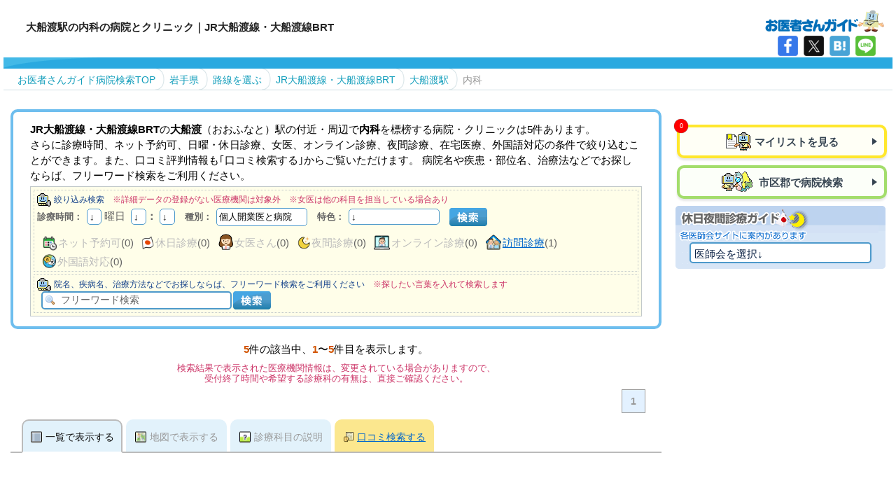

--- FILE ---
content_type: text/html; charset=utf-8
request_url: https://www.10man-doc.co.jp/station/144283/0
body_size: 44650
content:
<?xml version="1.0" encoding="utf-8"?>
<!DOCTYPE html PUBLIC "-//W3C//DTD XHTML 1.0 Transitional//EN" "http://www.w3.org/TR/xhtml1/DTD/xhtml1-transitional.dtd">
<html xmlns="http://www.w3.org/1999/xhtml" xml:lang="ja" lang="ja">
<head>
<script async src="https://www.googletagmanager.com/gtag/js?id=G-4CMDL9H55L"></script>
<script>
window.dataLayer=window.dataLayer || [];
function gtag(){dataLayer.push(arguments);}
gtag('js',new Date());
gtag('config','G-4CMDL9H55L');
</script>
<meta http-equiv="Content-Type" content="text/html; charset=utf-8" />
<meta http-equiv="content-language" content="ja" />
<meta http-equiv="Content-Script-Type" content="text/javascript" />
<meta http-equiv="Content-Style-Type" content="text/css" />
<meta http-equiv="imagetoolbar" content="no" />
<title>大船渡駅の内科の病院とクリニック[JR大船渡線・大船渡線BRT]【お医者さんガイド】5件の該当があります</title>
<meta name="viewport" content="width=device-width" />
<meta name="robots" content="index,follow" />
<script type="application/ld+json">
{
"@context": "http://schema.org",
"@type": "WebPage",
"name": "[お医者さんガイド] 大船渡駅周辺の内科の病院とクリニック｜JR大船渡線・大船渡線BRT",
"description": "JR大船渡線・大船渡線BRTの大船渡駅の付近・周辺で内科を標榜する病院・クリニックを、診療時間、ネット予約可、日曜・休日診療、女医、オンライン診療、夜間診療、在宅医療、外国語対応などの条件で検索でき、口コミ評判や薬局情報もご覧いただけます。病院名、疾病名、治療方法などのキーワード検索や地図検索も可能です。お医者さんガイドでは病院情報がかんたんに検索できます。",
"image": "https://www.10man-doc.co.jp/img/ogp.image.png"
}
</script>
<!--<meta name="robots" content="noydir,noodp" />-->
<meta name="description" content="JR大船渡線・大船渡線BRTの大船渡駅の付近・周辺で内科を標榜する病院・クリニックを、診療時間、ネット予約可、日曜・休日診療、女医、オンライン診療、夜間診療、在宅医療、外国語対応などの条件で検索でき、口コミ評判や薬局情報もご覧いただけます。病院名、疾病名、治療方法などのキーワード検索や地図検索も可能です。お医者さんガイドでは病院情報がかんたんに検索できます。" />
<meta property="og:locale" content="ja_JP" />
<meta property="og:title" content="[お医者さんガイド] 大船渡駅周辺の内科病院とクリニック｜JR大船渡線・大船渡線BRT" />
<meta property="og:site_name" content="お医者さんガイド" />
<meta property="og:description" content="JR大船渡線・大船渡線BRTの大船渡駅の付近・周辺で内科を標榜する病院・クリニックの一覧。さらに診療時間、ネット予約可、日曜・休日診療、女医、オンライン診療、夜間診療、在宅医療、外国語対応の条件で検索でき、口コミ評判や薬局情報もご覧になれます。" />
<meta property="og:type" content="website" />
<meta property="og:image" content="https://www.10man-doc.co.jp/img/ogp.image.png" />
<meta property="og:url" content="https://www.10man-doc.co.jp/station/144283/0" />
<link rel="alternate" media="only screen and (max-width:640px)" href="https://sp.10man-doc.co.jp/station/144283/0" />
<link rel="stylesheet" type="text/css" href="/static/css/default.css?20221107" media="screen,projection,tv,print" />
<link rel="stylesheet" type="text/css" href="/static/css/common2024.css?2031219" media="screen,projection,tv,print" />
<link rel="stylesheet" type="text/css" href="/static/css/static2022.css?20221107" media="screen,projection,tv,print" />
<link rel="stylesheet" type="text/css" href="/railroad/css/railroad2020.css?20200229" media="screen,projection,tv,print" />
<link rel="stylesheet" href="/static/css/overture/listingsIM2024.css?20240113" type="text/css" />
<link rel="stylesheet" href="/static/css/sns2024.css?20231219" type="text/css" />
<link rel="stylesheet" href="/station/photo/css.css" type="text/css" />
<script src="/station/photo/js.js" type="text/javascript"></script>
<script src="/railroad/js/classic.functions.general2020_railroad.js?20200229" type="text/javascript"></script>
<script src="/static/js/classic.cookie.notification.js?20180216" type="text/javascript"></script>
<script src="/static/js/lazysizes.min.js" type="text/javascript"></script>
<script src="/railroad/js/majs/iwate.js" type="text/javascript"></script>
<script src="/static/js/jquery-3.7.1.min.js" type="text/javascript"></script>
<script src="/railroad/js/jquery.railroad.js" type="text/javascript"></script>
<script src="/static/js/jquery.scrollTo.min.js" type="text/javascript"></script>
<script src="/static/js/jquery.togglerollover.js" type="text/javascript"></script>
<script src="/static/js/jquery.static_result2025.js" type="text/javascript"></script>
<script type="text/javascript">
$(function(){
	$('#scroll_to_stations_on_this_line a').click(function(){
		$.scrollTo("#stations_on_this_line", {duration: 1000, axis:"y" });
		return false;
	});
	webReservationLayer();
});
</script>
<script type="text/javascript">
var this_pref="岩手県";
var this_rmn="iwate";
var this_city="大船渡市";
var this_ccd="003";
var this_dmn="0";
var this_fw="";
</script>
<!-- Start GPT Tag -->
<script async src='https://securepubads.g.doubleclick.net/tag/js/gpt.js'></script>
<script>
window.googletag = window.googletag || {cmd: []};
googletag.cmd.push(function() {
googletag.defineSlot('/54953373/pc_728x90_head', [[728,90]], 'div-gpt-ad-9873446-1').addService(googletag.pubads());
googletag.defineSlot('/54953373/pc_728x90_mid', [[728,90]], 'div-gpt-ad-9873446-2').addService(googletag.pubads());
googletag.defineSlot('/54953373/pc_728x90_footer', [[728,90]], 'div-gpt-ad-9873446-3').addService(googletag.pubads());
googletag.defineSlot('/54953373/pc_336x280_fl', [[336,280]], 'div-gpt-ad-9873446-4').addService(googletag.pubads());
googletag.defineSlot('/54953373/pc_336x280_fr', [[336,280]], 'div-gpt-ad-9873446-5').addService(googletag.pubads());
googletag.defineSlot('/54953373/pc_300x600_1', [[300,600]], 'div-gpt-ad-9873446-6').addService(googletag.pubads());
googletag.pubads().enableSingleRequest();
googletag.enableServices();
});
</script>
<!-- End GPT Tag -->
<script async="async" src="https://www.google.com/adsense/search/ads.js"></script>
<script type="text/javascript" charset="utf-8">
(function(g,o){g[o]=g[o]||function(){(g[o]['q']=g[o]['q']||[]).push(arguments)},g[o]['t']=1*new Date})(window,'_googCsa');
</script>
<script type="text/javascript">
var pageOptions = { 
'pubId': 'pub-6905069400104727',
'query':'大船渡駅 内科 大船渡市',
'styleId': '7211927607',
'adsafe': 'high'
};
var adblock1 = { 'container':'afscontainer1','number':1};
var adblock2 = { 'container':'afscontainer2','number':1};
var adblock3 = { 'container':'afscontainer3','number':1};
_googCsa('ads', pageOptions, adblock1, adblock2, adblock3);
</script>
<script type="text/javascript">
window.onload = function(){
	$_GET=getQueryParams(); if((tab=$_GET['tab']) == undefined ) tab=1; activatePane(tab);	showMylistNotification();
	var fb_btn, x_btn, hb_btn, ln_btn;
	fb_btn = "<li><a href=\"javascript:void window.open('//www.facebook.com/share.php?u='+encodeURIComponent(location.href),'_blank','width=640,height=480,scrollbars=1,resizable=1,noopener=1');\" id=\"fb\">facebook</a></li>";
	x_btn = "<li><a href=\"javascript:void window.open('//twitter.com/share?url='+encodeURIComponent(location.href),'_blank','width=640,height=480,scrollbars=1,resizable=1,noopener=1');\" id=\"x\">X</a></li>";
	hb_btn = "<li><a href=\"javascript:void window.open('//b.hatena.ne.jp/entry/'+encodeURIComponent(location.href),'_blank','width=640,height=480,scrollbars=1,resizable=1,noopener=1');\" id=\"hb\">はてなブックマーク</a></li>";
	ln_btn = "<li><a href=\"javascript:void window.open('https://social-plugins.line.me/lineit/share?url='+encodeURIComponent(location.href),'_blank','width=640,height=480,scrollbars=1,resizable=1,noopener=1');\" id=\"ln\">LINE</a></li>";
	setTimeout(function(){
		$('#sns_buttons ul').append(fb_btn + x_btn + hb_btn + ln_btn);
	},1000);
}
</script>
</head>
<body>
<a name="pagetop" id="pagetop"></a>
<div id="container">
<div class="ie6-wrapper">
	<div id="contents">
		<div id="header"><h1>大船渡駅の内科の病院とクリニック｜JR大船渡線・大船渡線BRT</h1></div>
		<div id="logo"><a href="https://www.10man-doc.co.jp/">病院検索・歯医者検索のお医者さんガイド</a></div>
		<div id="sns_buttons"><ul></ul></div>
		<div id="headerline"></div>
		<div id="topicPath"><ul><li><a href="https://www.10man-doc.co.jp/"><span>お医者さんガイド病院検索TOP</span></a></li><li class="and"><a href="/static/iwate/index.html"><span>岩手県</span></a></li><li class="and"><a href="/railroad/iwate"><span>路線を選ぶ</span></a></li><li class="and dropmenu"><a href="/railroad/1125513"><span>JR大船渡線・大船渡線BRT</span></a></li><li class="and"><a href="/station/144283"><span>大船渡駅</span></a></li><li class="and"><span>内科</span></li></ul>
<script type="application/ld+json">
//<![CDATA[
{"@context":"https://schema.org","@type":"BreadcrumbList","itemListElement":[{"@type":"ListItem","position":1,"item":{"name":"お医者さんガイド","@id":"https://www.10man-doc.co.jp/"}},{"@type":"ListItem","position":2,"item":{"name":"岩手県","@id":"https://www.10man-doc.co.jp/static/iwate/index.html"}},{"@type":"ListItem","position":3,"item":{"name":"路線を選ぶ","@id":"https://www.10man-doc.co.jp/railroad/iwate"}},{"@type":"ListItem","position":4,"item":{"name":"JR大船渡線・大船渡線BRT","@id":"https://www.10man-doc.co.jp/railroad/1125513"}},{"@type":"ListItem","position":5,"item":{"name":"大船渡駅","@id":"https://www.10man-doc.co.jp/station/144283"}},{"@type":"ListItem","position":6,"item":{"name":"内科","@id":"https://www.10man-doc.co.jp/station/144283/0"}}]}
//]]>
</script>

			<div id="btm">
			</div>
		</div>
		<div id="colleft">
			<div id="col1wrap">
				<div id="col1">
					<div id="summary_box">
						<div id="usher" style="margin-right:0;">
<strong>JR大船渡線・大船渡線BRT</strong>の<strong>大船渡</strong>（おおふなと）駅の付近・周辺で<strong>内科</strong>を標榜する病院・クリニックは5件あります。<br />さらに診療時間、ネット予約可、日曜・休日診療、女医、オンライン診療、夜間診療、在宅医療、外国語対応の条件で絞り込むことができます。また、口コミ評判情報も｢口コミ検索する｣からご覧いただけます。
病院名や疾患・部位名、治療法などでお探しならば、フリーワード検索をご利用ください。
						</div>
						<div id="option_box">
<form id="searchtwice" action="#">
<input type="hidden" name="sname" value="144283" />
<input type="hidden" name="dmn[]" value="0" />
<input type="hidden" name="ad" value="0" />
<input type="hidden" name="nxt" value="1" />
<ul class="doc_hori clearfix"><li>絞り込み検索　<span class="warning">※詳細データの登録がない医療機関は対象外　※女医は他の科目を担当している場合あり</span></li></ul>
<dl class="clearfix">
<dt>診療時間：</dt>
<dd>
<ul><li>
	<select name="dd" id="dd" class="select03">
	<option value="">↓</option>
	<option value="64" >月</option>
	<option value="32" >火</option>
	<option value="16" >水</option>
	<option value="8" >木</option>
	<option value="4" >金</option>
	<option value="2" >土</option>
	<option value="1" >日</option>
	</select>&nbsp;曜日&nbsp;

	<select name="hh" id="hh" class="select03">
	<option value="">↓</option>
	<option value="8" >08</option>
	<option value="9" >09</option>
	<option value="10" >10</option>
	<option value="11" >11</option>
	<option value="12" >12</option>
	<option value="13" >13</option>
	<option value="14" >14</option>
	<option value="15" >15</option>
	<option value="16" >16</option>
	<option value="17" >17</option>
	<option value="18" >18</option>
	<option value="19" >19</option>
	<option value="20" >20</option>
	<option value="21" >21</option>
	</select><b>：</b>
	<select name="mm" id="mm" class="select03">
	<option value="">↓</option>
	<option value="0" >00</option>
	<option value="15" >15</option>
	<option value="30" >30</option>
	<option value="45" >45</option>
	</select>
</li></ul>
</dd>
<dt>種別：</dt>
<dd>
<ul><li>
<select name="cr" class="select01"><option value="0" selected>個人開業医と病院</option>
<option value="1" >個人開業医のみ</option>
<option value="2" >病院のみ</option>
</select>
</li></ul>
</dd>
<dt>特色：</dt>
<dd>
<ul><li>
	<select name="st" id="st" class="select02">
	<option value="">↓</option>
	<option value="32" >ネット予約可</option>
	<option value="128" >休日診療</option>
	<option value="8" >女医在勤</option>
	<option value="64" >夜間診療</option>
	<option value="256"  >オンライン診療</option>
	<option value="4" >在宅可</option>
	<option value="1" >外国語可</option>
	</select>
</li></ul>
</dd>
<dt class="empty">&nbsp;</dt>
<dd class="nvm"><a href="javascript:void(0);" onclick="searchTwice(); return false;"><img src="/static/img/search_btn5.gif" class="over" alt="検索する" /></a></dd>
</dl>

<div class="narrowdown_method">
<ul>


<li class="netrsv2"><a class="invalidlink">ネット予約可</a>(0)</li>
<li class="holiday2"><a class="invalidlink">休日診療</a>(0)</li>
<li class="femaledoc2"><a class="invalidlink">女医さん</a>(0)</li>
<li class="night2"><a class="invalidlink">夜間診療</a>(0)</li>
<li class="online2"><a class="invalidlink">オンライン診療</a>(0)</li>
<li class="homevisit2"><a href="https://www.10man-doc.co.jp/station/144283/0/1_0_0_0_4" title="訪問診療・在宅医療をやっている">訪問診療</a>(1)</li>
<li class="language2"><a class="invalidlink">外国語対応</a>(0)</li>
</ul>
</div>

</form>

<form name="freewords_search2" id="freewords_search2" method="get" action="//www.10man-doc.co.jp/searchFreewords.php" onsubmit="submitFW(this)">
<ul class="doc_hori clearfix"><li>院名、疾病名、治療方法などでお探しならば、フリーワード検索をご利用ください　<span class="warning">※探したい言葉を入れて検索します</span></li></ul>
<div id="fwset"><input type="text" size="30" maxlength="32" name="kw" id="kw" value="フリーワード検索" onfocus="focusFW(this)" onblur="defocusFW(this)" /><input type="image" id="searchBtn2" src="/static/img/search_btn5.gif" class="over" alt="検索する" /></div>
</form>
						</div>
					</div>


<a name="result" id="result"></a>
					<div id="result_header">
						<div id="status">
						<span class="num">5</span>件の該当中、<span class="num">1</span>〜<span class="num">5</span>件目を表示します。<div class="warning2">検索結果で表示された医療機関情報は、変更されている場合がありますので、<br />受付終了時間や希望する診療科の有無は、直接ご確認ください。</div>
						</div>
					</div>

					<div id="pager1" class="result_pager">
<em>1</em>&nbsp;					</div>

					<div id="result_platform">

<div class="switch_panes">
<input id="list_wise" type="radio" name="tabs" checked>
<label for="list_wise" class="tabitem" onclick="activatePane(1);" title="大船渡駅の内科を一覧表示">一覧で表示する</label>
<input id="map_wise" type="radio" name="tabs">
<label for="map_wise" class="tabitem" onclick="activatePane(2);" title="大船渡駅の内科を地図表示">地図で表示する</label>
<input id="explain_wise" type="radio" name="tabs">
<label for="explain_wise" class="tabitem" onclick="activatePane(3);" title="「内科」とは">診療科目の説明</label>
<input id="wom_wise" type="radio" name="tabs">
<label for="wom_wise" class="tabitem womlink"><a href="https://www.10man-doc.co.jp/wom/iwate/003/0" onclick="saveWomSearch();" title="大船渡市の内科の口コミ・評判"><span>口コミ検索する</span></a></label>
</div>

						<div id="rbody">

<div class="custom_search_ads" style="min-height:160px;" id="afscontainer1"></div>

<!--<div id="wom_pane"></div><div id="back_pane"></div>-->

<div id="explain_pane">
	<div id="reference">
		<div id="ttl"><h2>内科</h2></div>
<strong>内科</strong>は、循環器・消化器・呼吸器・泌尿器・血液・内分泌・神経など広範な内臓各器官の疾病を、外科的手術によらず治療する医学の一分科です。実際には、発熱・悪寒など体調がすぐれない場合に受診し、特に、息がしにくい・咳が出るなどは呼吸器科、動悸がするときは循環器科、胃腸の調子がすぐれないときは消化器科などと考えられますが、素人の患者さんにはわかりませんので、総合病院などでは担当者に症状を伝え、どの科が適当かを判断してもらいます。	</div>
</div>

<div id="list_pane">

	<div id="about_buttons"><ul><li style="background-position:0 -96px;"><span class="orng">表にあるボタンの説明</span></li><li>詳しい情報•地図を見る</li><li style="background-position:0 -24px;">口コミを書く</li><li style="background-position:0 -48px;">マイリストに追加</li></ul></div><div class="clrflt"></div>

<table class="result_table">
<thead>
<tr><th class="cel1">院名・電話番号</th><th class="cel2">診療科目</th><th class="cel3">住所・詳細</th></tr>
</thead>
<tbody>
<tr><td class="cel1">
<div class="name"><div class="corp">医療法人きくた</div><a href="https://www.10man-doc.co.jp/details/iwate/00105907" target="_blank">菊田外科泌尿器科</a></div>
<div class="serial">00105907</div>
<div class="telephone">0192-26-4075</div>
<div class="mindoc"></div>
</td>
<td class="cel2">
<div class="domain"><strong>内科</strong>・外科・皮膚科・泌尿器科</div>
</td>
<td class="cel3">
<div class="buttons"><a href="https://www.10man-doc.co.jp/details/iwate/00105907" target="_blank"><img src="/railroad/img/map_info_btnL.png" class="over" title="菊田外科泌尿器科 の詳しい情報・地図ページ" alt="詳細と地図" /></a>&nbsp;&nbsp;<a href="//www.10man-doc.co.jp/postWOM.php?tbl=iwate&srl=00105907" target="_blank"><img src="/railroad/img/wom_write_btnL.png" class="over" title="菊田外科泌尿器科 の口コミ投稿をする" alt="口コミ投稿" /></a>&nbsp;&nbsp;<a href="javascript:void(0)" onclick="saveMylist('iwate','00105907'); location.href='//www.10man-doc.co.jp/mylist.php'; return false;"><img src="/railroad/img/mylist_btnL.png" class="over" title="菊田外科泌尿器科 をマイリストに追加する" alt="マイリストに追加" /></a></div>
<div class="zip">〒022-0002</div><div class="address">岩手県大船渡市大船渡町明神前11-1</div><div class="geo">39.0618035,141.715055</div>
	<table class="details">
	<tr><th>アクセス</th><td class="t"><div class="access">ドラゴンレール大船渡線 大船渡駅 徒歩 9分</div></td></tr>
	<tr><th>駐 車 場</th><td><div class="parking">20台</div></td></tr>
	<tr><th>診療時間</th><td><div class="openingHours">月火水金土08：30-12：00　月火水木金14：00-17：30　日・祝休診 <div class="d50">終了時間などは直接の確認をおすすめします</div></div></td></tr>
	<tr><th>特　色</th><td><div class="keywords"><p class="mynumbercard_available">マイナンバーカード保険証利用可</p></div></td></tr>
	</table>
	<div class="keywords"></div>
	<div class="beds"></div>
	<div class="url2"></div>
<script type="application/ld+json">
{"@context":"http://schema.org","@type":"MedicalOrganization","name":"菊田外科泌尿器科","address":{"@type":"PostalAddress","streetAddress":"大船渡町明神前11-1","addressLocality":"大船渡市","addressRegion":"岩手県","postalCode":"022-0002","addressCountry":"JP"},"telephone":"0192-26-4075","medicalSpecialty":"PrimaryCare","url":"https://www.10man-doc.co.jp/details/iwate/00105907"}
</script>
</td>
</tr>
<tr class="ffe"><td class="cel1">
<div class="name"><div class="corp"></div><a href="https://www.10man-doc.co.jp/details/iwate/00105902" target="_blank">岩渕内科医院</a></div>
<div class="serial">00105902</div>
<div class="telephone">0192-26-5355</div>
<div class="mindoc"></div>
</td>
<td class="cel2">
<div class="domain"><strong>内科</strong>・泌尿器科</div>
</td>
<td class="cel3">
<div class="buttons"><a href="https://www.10man-doc.co.jp/details/iwate/00105902" target="_blank"><img src="/railroad/img/map_info_btnL.png" class="over" title="岩渕内科医院 の詳しい情報・地図ページ" alt="詳細と地図" /></a>&nbsp;&nbsp;<a href="//www.10man-doc.co.jp/postWOM.php?tbl=iwate&srl=00105902" target="_blank"><img src="/railroad/img/wom_write_btnL.png" class="over" title="岩渕内科医院 の口コミ投稿をする" alt="口コミ投稿" /></a>&nbsp;&nbsp;<a href="javascript:void(0)" onclick="saveMylist('iwate','00105902'); location.href='//www.10man-doc.co.jp/mylist.php'; return false;"><img src="/railroad/img/mylist_btnL.png" class="over" title="岩渕内科医院 をマイリストに追加する" alt="マイリストに追加" /></a></div>
<div class="zip">〒022-0002</div><div class="address">岩手県大船渡市大船渡町新田49-4</div><div class="geo">39.0685164230158,141.717762826944</div>
	<table class="details">
	<tr><th>アクセス</th><td class="t"><div class="access">ドラゴンレール大船渡線 大船渡駅 徒歩 9分</div></td></tr>
	<tr><th>駐 車 場</th><td><div class="parking">10台</div></td></tr>
	<tr><th>診療時間</th><td><div class="openingHours">月火水木金土09：00-12：00　月火水金14：00-18：00　日・祝休診 <div class="d50">終了時間などは直接の確認をおすすめします</div></div></td></tr>
	<tr><th>特　色</th><td><div class="keywords"><p class="mynumbercard_available">マイナンバーカード保険証利用可</p></div></td></tr>
	</table>
	<div class="keywords"></div>
	<div class="beds"></div>
	<div class="url2"></div>
<script type="application/ld+json">
{"@context":"http://schema.org","@type":"MedicalOrganization","name":"岩渕内科医院","address":{"@type":"PostalAddress","streetAddress":"大船渡町新田49-4","addressLocality":"大船渡市","addressRegion":"岩手県","postalCode":"022-0002","addressCountry":"JP"},"telephone":"0192-26-5355","medicalSpecialty":"PrimaryCare","url":"https://www.10man-doc.co.jp/details/iwate/00105902"}
</script>
</td>
</tr>
<tr><td class="cel1">
<div class="name"><div class="corp"></div><a href="https://www.10man-doc.co.jp/details/iwate/00105905" target="_blank">石倉クリニック</a></div>
<div class="serial">00105905</div>
<div class="telephone">0192-21-2525</div>
<div class="mindoc"></div>
</td>
<td class="cel2">
<div class="domain"><strong>内科</strong>・皮膚科・泌尿器科</div>
</td>
<td class="cel3">
<div class="buttons"><a href="https://www.10man-doc.co.jp/details/iwate/00105905" target="_blank"><img src="/railroad/img/map_info_btnL.png" class="over" title="石倉クリニック の詳しい情報・地図ページ" alt="詳細と地図" /></a>&nbsp;&nbsp;<a href="//www.10man-doc.co.jp/postWOM.php?tbl=iwate&srl=00105905" target="_blank"><img src="/railroad/img/wom_write_btnL.png" class="over" title="石倉クリニック の口コミ投稿をする" alt="口コミ投稿" /></a>&nbsp;&nbsp;<a href="javascript:void(0)" onclick="saveMylist('iwate','00105905'); location.href='//www.10man-doc.co.jp/mylist.php'; return false;"><img src="/railroad/img/mylist_btnL.png" class="over" title="石倉クリニック をマイリストに追加する" alt="マイリストに追加" /></a></div>
<div class="zip">〒022-0002</div><div class="address">岩手県大船渡市大船渡町地ノ森43-9</div><div class="geo">39.071718,141.715641</div>
	<table class="details">
	<tr><th>アクセス</th><td class="t"><div class="access">ドラゴンレール大船渡線 大船渡駅 徒歩 15分</div></td></tr>
	<tr><th>駐 車 場</th><td><div class="parking">15台</div></td></tr>
	<tr><th>診療時間</th><td><div class="openingHours">月火水木金土08：30-12：30　月火水金15：00-19：00　日・祝休診 <div class="d50">終了時間などは直接の確認をおすすめします</div></div></td></tr>
	<tr><th>特　色</th><td><div class="keywords">生活習慣病検診 前立腺検診 尿潜血検診 健康診断 日本泌尿器科学会専門医<p class="mynumbercard_available">マイナンバーカード保険証利用可</p></div></td></tr>
	</table>
	<div class="beds"></div>
	<div class="url2"></div>
<script type="application/ld+json">
{"@context":"http://schema.org","@type":"MedicalOrganization","name":"石倉クリニック","address":{"@type":"PostalAddress","streetAddress":"大船渡町地ノ森43-9","addressLocality":"大船渡市","addressRegion":"岩手県","postalCode":"022-0002","addressCountry":"JP"},"telephone":"0192-21-2525","medicalSpecialty":"PrimaryCare","url":"https://www.10man-doc.co.jp/details/iwate/00105905"}
</script>
</td>
</tr>
</tbody>
</table>
<div class="custom_search_ads" style="margin:4px 0;" id="afscontainer2"></div>
<table class="result_table">
<tbody>
<tr class="ffe"><td class="cel1">
<div class="name"><div class="corp">医療法人勝久会</div><a href="https://www.10man-doc.co.jp/details/iwate/00105901" target="_blank">地ノ森クリニック</a></div>
<div class="serial">00105901</div>
<div class="telephone">0192-27-1721</div>
<div class="mindoc"></div>
</td>
<td class="cel2">
<div class="domain"><strong>内科</strong>・外科・泌尿器科</div>
</td>
<td class="cel3">
<div class="buttons"><a href="https://www.10man-doc.co.jp/details/iwate/00105901" target="_blank"><img src="/railroad/img/map_info_btnL.png" class="over" title="地ノ森クリニック の詳しい情報・地図ページ" alt="詳細と地図" /></a>&nbsp;&nbsp;<a href="//www.10man-doc.co.jp/postWOM.php?tbl=iwate&srl=00105901" target="_blank"><img src="/railroad/img/wom_write_btnL.png" class="over" title="地ノ森クリニック の口コミ投稿をする" alt="口コミ投稿" /></a>&nbsp;&nbsp;<a href="javascript:void(0)" onclick="saveMylist('iwate','00105901'); location.href='//www.10man-doc.co.jp/mylist.php'; return false;"><img src="/railroad/img/mylist_btnL.png" class="over" title="地ノ森クリニック をマイリストに追加する" alt="マイリストに追加" /></a></div>
<div class="zip">〒022-0002</div><div class="address">岩手県大船渡市大船渡町山馬越188</div><div class="geo">39.071585,141.710731</div>
	<table class="details">
	<tr><th>アクセス</th><td class="t"><div class="access">三陸鉄道リアス線 盛駅 車 6分</div></td></tr>
	<tr><th>診療時間</th><td><div class="openingHours">月火水木金09：00-12：00　月火水金14：00-17：00　土・日・祝休診　予約制 <div class="d50">終了時間などは直接の確認をおすすめします</div></div></td></tr>
	<tr><th>特　色</th><td><div class="keywords"><p class="mynumbercard_available">マイナンバーカード保険証利用可</p></div></td></tr>
	</table>
	<div class="parking"></div>
	<div class="keywords"></div>
	<div class="beds"></div>
	<div class="url2"></div>
<script type="application/ld+json">
{"@context":"http://schema.org","@type":"MedicalOrganization","name":"地ノ森クリニック","address":{"@type":"PostalAddress","streetAddress":"大船渡町山馬越188","addressLocality":"大船渡市","addressRegion":"岩手県","postalCode":"022-0002","addressCountry":"JP"},"telephone":"0192-27-1721","medicalSpecialty":"PrimaryCare","url":"https://www.10man-doc.co.jp/details/iwate/00105901"}
</script>
</td>
</tr>
<tr><td class="cel1">
<div class="name"><div class="corp">医療法人けやき会</div><a href="https://www.10man-doc.co.jp/details/iwate/00105900" target="_blank">菊池医院</a></div>
<div class="serial">00105900</div>
<div class="telephone">0192-21-1620</div>
<div class="mindoc"></div>
</td>
<td class="cel2">
<div class="domain"><strong>内科</strong>・リハビリ科</div>
</td>
<td class="cel3">
<div class="buttons"><a href="https://www.10man-doc.co.jp/details/iwate/00105900" target="_blank"><img src="/railroad/img/map_info_btnL.png" class="over" title="菊池医院 の詳しい情報・地図ページ" alt="詳細と地図" /></a>&nbsp;&nbsp;<a href="//www.10man-doc.co.jp/postWOM.php?tbl=iwate&srl=00105900" target="_blank"><img src="/railroad/img/wom_write_btnL.png" class="over" title="菊池医院 の口コミ投稿をする" alt="口コミ投稿" /></a>&nbsp;&nbsp;<a href="javascript:void(0)" onclick="saveMylist('iwate','00105900'); location.href='//www.10man-doc.co.jp/mylist.php'; return false;"><img src="/railroad/img/mylist_btnL.png" class="over" title="菊池医院 をマイリストに追加する" alt="マイリストに追加" /></a></div>
<div class="zip">〒022-0002</div><div class="address">岩手県大船渡市大船渡町山馬越183-5</div><div class="geo">39.0727021,141.7096552</div>
	<table class="details">
	<tr><th>アクセス</th><td class="t"><div class="access">ドラゴンレール大船渡線 盛駅 車 5分</div></td></tr>
	<tr><th>駐 車 場</th><td><div class="parking">20台</div></td></tr>
	<tr><th>診療時間</th><td><div class="openingHours">月火水木金08：00-12：00 13：30-17：30　土09：00-12：00　日・祝休診 <div class="d50">終了時間などは直接の確認をおすすめします</div></div></td></tr>
	<tr><th>特　色</th><td><div class="keywords"><p class="mynumbercard_available">マイナンバーカード保険証利用可</p></div></td></tr>
	</table>
	<div class="keywords"></div>
	<div class="beds"></div>
	<div class="url2"></div>
<script type="application/ld+json">
{"@context":"http://schema.org","@type":"MedicalOrganization","name":"菊池医院","address":{"@type":"PostalAddress","streetAddress":"大船渡町山馬越183-5","addressLocality":"大船渡市","addressRegion":"岩手県","postalCode":"022-0002","addressCountry":"JP"},"telephone":"0192-21-1620","medicalSpecialty":"PrimaryCare","url":"https://www.10man-doc.co.jp/details/iwate/00105900"}
</script>
</td>
</tr>
</tbody>
</table>

</div>


<div id="map_pane"><iframe id="mapSearch" src="" scrolling='no' frameborder='0' marginheight='0' marginwidth='0'></iframe></div>
<script type="text/javascript">
function dispMapSearch() {
	var url = '//www.10man-doc.co.jp/dispMapStationSearch.php?prf=iwate&ccdstr=003&lat=39.063536&lng=141.720812&dmnstr=0&cr=0&ad=0&st=0&dhm=0&nxt=1&disp_epark=1';
	$('#mapSearch').attr({'src':url});
}
</script>


						</div>
					<div id="btm"></div></div>


					<div id="pager2" class="result_pager">
<em>1</em>&nbsp;					</div>


<div class="vbr16"></div>

<div class="clearfix" style="width:728px;height:280px;margin:12px auto;">
<script async src="https://pagead2.googlesyndication.com/pagead/js/adsbygoogle.js?client=ca-pub-6905069400104727" crossorigin="anonymous"></script>
<!-- pc_728x280_display_responsive -->
<ins class="adsbygoogle" style="display:block" data-ad-client="ca-pub-6905069400104727" data-ad-slot="3253562991" data-ad-format="auto"  data-full-width-responsive="true"></ins>
<script>
(adsbygoogle = window.adsbygoogle || []).push({});
</script>
</div>

<div class="vbr16"></div>


<div id="others" style="margin-top:0;">
	<a name="stations_on_this_line" id="stations_on_this_line"></a>
	<div class="ttl"><h2>JR大船渡線・大船渡線BRT内の駅周辺の 内科</h2></div>
<ul class="clearfix">
<li><a href="//www.10man-doc.co.jp/station/144262/0">一ノ関駅の内科<span class="matched">(17)</span></a></li>
<li>真滝駅の内科<span class="matched">(0)</span></li>
<li>陸中門崎駅の内科<span class="matched">(0)</span></li>
<li>岩ノ下駅の内科<span class="matched">(0)</span></li>
<li>陸中松川駅の内科<span class="matched">(0)</span></li>
<li><a href="//www.10man-doc.co.jp/station/144308/0">猊鼻渓駅の内科<span class="matched">(1)</span></a></li>
<li>柴宿駅の内科<span class="matched">(0)</span></li>
<li>摺沢駅の内科<span class="matched">(0)</span></li>
<li><a href="//www.10man-doc.co.jp/station/144334/0">千厩駅の内科<span class="matched">(7)</span></a></li>
<li>小梨駅の内科<span class="matched">(0)</span></li>
<li><a href="//www.10man-doc.co.jp/station/144397/0">矢越駅の内科<span class="matched">(1)</span></a></li>
<li><a href="//www.10man-doc.co.jp/station/144291/0">折壁駅の内科<span class="matched">(1)</span></a></li>
<li>新月駅の内科<span class="matched">(0)</span></li>
<li><a href="//www.10man-doc.co.jp/station/144478/0">気仙沼駅の内科<span class="matched">(5)</span></a></li>
<li><a href="//www.10man-doc.co.jp/station/153615/0">内湾入口（八日町）駅の内科<span class="matched">(4)</span></a></li>
<li><a href="//www.10man-doc.co.jp/station/144491/0">鹿折唐桑駅の内科<span class="matched">(1)</span></a></li>
<li>八幡大橋（東陵高校）駅の内科<span class="matched">(0)</span></li>
<li>上鹿折駅の内科<span class="matched">(0)</span></li>
<li>唐桑大沢駅の内科<span class="matched">(0)</span></li>
<li>長部駅の内科<span class="matched">(0)</span></li>
<li>陸前矢作駅の内科<span class="matched">(0)</span></li>
<li><a href="//www.10man-doc.co.jp/station/153299/0">陸前今泉駅の内科<span class="matched">(1)</span></a></li>
<li><a href="//www.10man-doc.co.jp/station/153182/0">奇跡の一本松駅の内科<span class="matched">(2)</span></a></li>
<li>竹駒駅の内科<span class="matched">(0)</span></li>
<li><a href="//www.10man-doc.co.jp/station/153248/0">栃ケ沢公園駅の内科<span class="matched">(2)</span></a></li>
<li><a href="//www.10man-doc.co.jp/station/144411/0">陸前高田駅の内科<span class="matched">(2)</span></a></li>
<li><a href="//www.10man-doc.co.jp/station/153203/0">高田高校前駅の内科<span class="matched">(3)</span></a></li>
<li><a href="//www.10man-doc.co.jp/station/153172/0">高田病院駅の内科<span class="matched">(3)</span></a></li>
<li>脇ノ沢駅の内科<span class="matched">(0)</span></li>
<li><a href="//www.10man-doc.co.jp/station/153272/0">西下駅の内科<span class="matched">(1)</span></a></li>
<li>小友駅の内科<span class="matched">(0)</span></li>
<li><a href="//www.10man-doc.co.jp/station/153529/0">碁石海岸口駅の内科<span class="matched">(1)</span></a></li>
<li><a href="//www.10man-doc.co.jp/station/144380/0">細浦駅の内科<span class="matched">(1)</span></a></li>
<li>大船渡丸森駅の内科<span class="matched">(0)</span></li>
<li>下船渡駅の内科<span class="matched">(0)</span></li>
<li><a href="//www.10man-doc.co.jp/station/153228/0">大船渡魚市場前駅の内科<span class="matched">(1)</span></a></li>
<li>大船渡駅の内科<span class="matched">(5)</span></li>
<li><a href="//www.10man-doc.co.jp/station/153301/0">地ノ森駅の内科<span class="matched">(8)</span></a></li>
<li><a href="//www.10man-doc.co.jp/station/153302/0">田茂山駅の内科<span class="matched">(10)</span></a></li>
<li><a href="//www.10man-doc.co.jp/station/144317/0">盛駅の内科<span class="matched">(8)</span></a></li>
</ul>

	<a name="other_domains" id="other_domains"></a>
	<div class="ttl"><h2>大船渡駅周辺の その他の診療科</h2></div>
<ul class="clearfix">
<li>大船渡駅の内科<span class="matched">(5)</span></li>
<li>大船渡駅の呼吸器内科<span class="matched">(0)</span></li>
<li>大船渡駅の消化器内科<span class="matched">(0)</span></li>
<li>大船渡駅の循環器内科<span class="matched">(0)</span></li>
<li>大船渡駅の胃腸科<span class="matched">(0)</span></li>
<li>大船渡駅の脳神経内科<span class="matched">(0)</span></li>
<li>大船渡駅の腎臓内科<span class="matched">(0)</span></li>
<li>大船渡駅の血液内科<span class="matched">(0)</span></li>
<li>大船渡駅のアレルギー科<span class="matched">(0)</span></li>
<li>大船渡駅の糖尿病内科<span class="matched">(0)</span></li>
<li>大船渡駅の内分泌内科<span class="matched">(0)</span></li>
<li>大船渡駅の内視鏡科<span class="matched">(0)</span></li>
<li>大船渡駅の小児科<span class="matched">(0)</span></li>
<li>大船渡駅の産婦人科<span class="matched">(0)</span></li>
<li>大船渡駅の婦人科<span class="matched">(0)</span></li>
<li>大船渡駅の耳鼻咽喉科<span class="matched">(0)</span></li>
<li>大船渡駅の気管食道科<span class="matched">(0)</span></li>
<li>大船渡駅の眼科<span class="matched">(0)</span></li>
<li><a href="//www.10man-doc.co.jp/station/144283/27">大船渡駅の皮膚科<span class="matched">(2)</span></a></li>
<li>大船渡駅の美容皮膚科<span class="matched">(0)</span></li>
<li>大船渡駅の性病科<span class="matched">(0)</span></li>
<li><a href="//www.10man-doc.co.jp/station/144283/28">大船渡駅の泌尿器科<span class="matched">(4)</span></a></li>
<li>大船渡駅の心療内科<span class="matched">(0)</span></li>
<li>大船渡駅の精神科<span class="matched">(0)</span></li>
<li>大船渡駅の神経科<span class="matched">(0)</span></li>
<li><a href="//www.10man-doc.co.jp/station/144283/11">大船渡駅の外科<span class="matched">(2)</span></a></li>
<li>大船渡駅の整形外科<span class="matched">(0)</span></li>
<li><a href="//www.10man-doc.co.jp/station/144283/34">大船渡駅のリハビリ科<span class="matched">(1)</span></a></li>
<li>大船渡駅のリウマチ科<span class="matched">(0)</span></li>
<li>大船渡駅の脳神経外科<span class="matched">(0)</span></li>
<li>大船渡駅の乳腺外科<span class="matched">(0)</span></li>
<li>大船渡駅の形成外科<span class="matched">(0)</span></li>
<li>大船渡駅の美容外科<span class="matched">(0)</span></li>
<li>大船渡駅の肛門外科<span class="matched">(0)</span></li>
<li>大船渡駅の心臓血管外科<span class="matched">(0)</span></li>
<li>大船渡駅の血管外科<span class="matched">(0)</span></li>
<li>大船渡駅の胸部外科<span class="matched">(0)</span></li>
<li>大船渡駅の呼吸器外科<span class="matched">(0)</span></li>
<li>大船渡駅の消化器外科<span class="matched">(0)</span></li>
<li>大船渡駅の小児外科<span class="matched">(0)</span></li>
<li>大船渡駅の放射線科<span class="matched">(0)</span></li>
<li>大船渡駅の麻酔科<span class="matched">(0)</span></li>
<li>大船渡駅の臨床検査科<span class="matched">(0)</span></li>
<li>大船渡駅の病理診断科<span class="matched">(0)</span></li>
<li><a href="//www.10man-doc.co.jp/station/144283/39">大船渡駅の歯科<span class="matched">(6)</span></a></li>
<li><a href="//www.10man-doc.co.jp/station/144283/40">大船渡駅の小児歯科<span class="matched">(2)</span></a></li>
<li><a href="//www.10man-doc.co.jp/station/144283/41">大船渡駅の矯正歯科<span class="matched">(1)</span></a></li>
<li>大船渡駅の歯科口腔外科<span class="matched">(0)</span></li>
<li>大船渡駅の救急<span class="matched">(0)</span></li>
<li>大船渡駅の人工透析<span class="matched">(0)</span></li>
<li>大船渡駅の人間ドック<span class="matched">(0)</span></li>
<li>大船渡駅の脳ドック<span class="matched">(0)</span></li>
<li>大船渡駅の健康診断<span class="matched">(0)</span></li>
<li>大船渡駅の漢方･東洋医学<span class="matched">(0)</span></li>
<li>大船渡駅のペインクリニック<span class="matched">(0)</span></li>
<li>大船渡駅の乳腺外来<span class="matched">(0)</span></li>
<li>大船渡駅の不妊治療<span class="matched">(0)</span></li>
<li>大船渡駅の糖尿病治療<span class="matched">(0)</span></li>
<li>大船渡駅の頭痛外来<span class="matched">(0)</span></li>
<li>大船渡駅のめまい外来<span class="matched">(0)</span></li>
<li>大船渡駅の物忘れ外来<span class="matched">(0)</span></li>
<li>大船渡駅の禁煙外来<span class="matched">(0)</span></li>
<li>大船渡駅の白内障治療<span class="matched">(0)</span></li>
<li>大船渡駅のインプラント<span class="matched">(0)</span></li>
</ul>
</div>


				</div><!--end of col1-->
			</div><!--end of col1wrap-->
			<div id="col2">

				<a href="//www.10man-doc.co.jp/mylist.php" class="l_btn" id="see_mylist"><div id="badge" data-badge=""></div>マイリストを見る</a>

			<a href="https://www.10man-doc.co.jp/static/iwate/0030.html" class="l_btn" id="to_city">
			市区郡で病院検索</a>

				<div id="MA"><div id="ttl">休日夜間診療ガイド　各医師会サイトに案内があります<div class="r"></div></div>
					<div id="cnt">
<form name="medicalAssociation">
<select class="select01" name="website" onchange="jumpIn(medicalAssociation.website.selectedIndex)">
<option value="">医師会を選択↓</option>
<script type="text/javascript">
//<![CDATA[
dispMA();
//]]>
</script>
</select>
</form>
					</div>
				<div id="btm"><div class="r"></div></div></div>


<div class="vbr16"></div>

<script async src="https://pagead2.googlesyndication.com/pagead/js/adsbygoogle.js?client=ca-pub-6905069400104727" crossorigin="anonymous"></script>
<!-- pc_display_responsive -->
<ins class="adsbygoogle"style="display:block" data-ad-client="ca-pub-6905069400104727" data-ad-slot="6943045505" data-ad-format="auto" data-full-width-responsive="true"></ins>
<script>
(adsbygoogle = window.adsbygoogle || []).push({});
</script>

<div class="vbr8"></div>

<div id="sticky_ad">
<div id='div-gpt-ad-9873446-6'>
<script>
googletag.cmd.push(function() { googletag.display('div-gpt-ad-9873446-6'); });
</script>
</div>
</div>


				<div class="vbr64"></div>

			</div><!--col2-->
		</div><!--colleft-->

		<div id="footer">
			<div id="topicPath2"><div id="to_pagetop"><a href="javascript:void(0);"><img src="/static/img/to_pagetop.jpg" alt="このページのいちばん上へ" class="over" /></a></div>
				<ul><li><a href="https://www.10man-doc.co.jp/"><span>お医者さんガイド病院検索TOP</span></a></li><li class="and"><a href="/static/iwate/index.html"><span>岩手県</span></a></li><li class="and"><a href="/railroad/iwate"><span>路線を選ぶ</span></a></li><li class="and dropmenu"><a href="/railroad/1125513"><span>JR大船渡線・大船渡線BRT</span></a></li><li class="and"><a href="/station/144283"><span>大船渡駅</span></a></li><li class="and"><span>内科</span></li></ul>			</div>

			<div id="btmmenu">
			<ul>
			<li>医療機関の方へ - <a href="https://ssl.10man-doc.co.jp/forms/register3.html" target="_top">ご自身の医療機関が表示されない</a>、<a href="https://ssl.10man-doc.co.jp/forms/register3.html" target="_top">紹介文など詳しい情報を追加したい</a>、<a href="https://ssl.10man-doc.co.jp/forms/register2.html" target="_top">表示内容に間違いがある</a>、<a href="http://www.10man-doc.jp/forms/link.html" target="_top">上位に表示したい</a>などの場合はこちらからお知らせください。</li>
			<li><a href="//www.10man-doc.co.jp/opinion/opinion.html" target="_top">ご利用者の方へ - ご意見・ご感想はこちらです。</a></li>
			</ul>
			</div>

			<div id="btmlogo"><div id="signature"><a href="//www.10man-doc.co.jp/" target="_top">病院検索・歯医者検索「お医者さんガイド」</a><br />
&copy;&nbsp;(株)医事公論社 All rights reserved.&nbsp;&nbsp;<a href="//www.10man-doc.co.jp/warning/" target="_top">免責事項</a>｜<a href="//www.10man-doc.co.jp/privacypolicy/" target="_top">プライバシーポリシー</a>｜<a href="//www.10man-doc.co.jp/company/" target="_top">運営会社案内</a>｜<a href="//www.10man-doc.co.jp/ad/ad.html">広告出稿</a>｜<a href="//www.10man-doc.co.jp/opinion/opinion.html">ご意見ご質問</a></div></div>
		</div>
	</div><!--contents-->

	<div class="webReservationLayer">
		<div class="inner2 clearfix">
			<div class="close"></div>
			<div id="scroll_to_others">
<a href="#other_domains">その他の診療科</a>
			</div>
			<div id="scroll_to_stations_on_this_line">
<a href="#stations_on_this_line">同じ路線内の駅</a>
			</div>
		</div>
	</div>
</div><!-- ◎◎◎ ie6-wrapper -->
</div><!--container-->


</body>
</html>


--- FILE ---
content_type: text/html; charset=UTF-8
request_url: https://syndicatedsearch.goog/afs/ads?sjk=RujyIABiQE2nFi3pKobVRg%3D%3D&adsafe=high&psid=7211927607&client=pub-6905069400104727&q=%E5%A4%A7%E8%88%B9%E6%B8%A1%E9%A7%85%20%E5%86%85%E7%A7%91%20%E5%A4%A7%E8%88%B9%E6%B8%A1%E5%B8%82&r=m&type=0&oe=UTF-8&ie=UTF-8&fexp=21404%2C17301431%2C17301432%2C17301436%2C17301266%2C72717108&format=n1%7Cn1%7Cn1&ad=n3&nocache=3141769586913728&num=0&output=uds_ads_only&v=3&bsl=8&pac=0&u_his=2&u_tz=0&dt=1769586913754&u_w=1280&u_h=720&biw=1280&bih=720&psw=1270&psh=3772&frm=0&uio=---&cont=afscontainer1%7Cafscontainer2%7Cafscontainer3&drt=0&jsid=csa&jsv=858536381&rurl=https%3A%2F%2Fwww.10man-doc.co.jp%2Fstation%2F144283%2F0
body_size: 8446
content:
<!doctype html><html lang="en"> <head>    <meta content="NOINDEX, NOFOLLOW" name="ROBOTS"> <meta content="telephone=no" name="format-detection"> <meta content="origin" name="referrer"> <title>Ads by Google</title>   </head> <body>  <div id="adBlock">    </div>  <script nonce="zWcuRiPhA6Tu2Nm3Gta3-g">window.AFS_AD_REQUEST_RETURN_TIME_ = Date.now();window.IS_GOOGLE_AFS_IFRAME_ = true;(function(){window.ad_json={"caps":[{"n":"queryId","v":"4sB5acitDpS2nboPuaenKA"}],"bg":{"i":"https://www.google.com/js/bg/I7VwwI51-5MueqZ3UPSauxdHaOK9--tYnwvdWxXMeKk.js","p":"OcAIW82HcP5lPbzcusDWQRPRjz734mefKCmKEFJnx8sQ5fhmestk/jQ4WfYBFS3Y/sgRSL5vMCM3KJcVdCuM8Ul2MqUUy0gck1eRf/PpPSoPK3sam6LxMAjmssNftr5UwXsf0tEsgRXVefgZyK0vwO6EKwmoaN0jcFFIlaf14R9aGSEDBA4yHLWCM52TcHMKRFmjxqh8yHPo/MoDYYWzc4Y0TSNIuvZkwZRuRWeYR13wjr9Guv0mS7Syw0jVx572nmKHCvkcVgzawoD9+sO9HlHGj0fqERFPzsJsfc7QVdPfUfGA1YsXBiesJK4lBR+xHlbh1QNzIto2b40Zg8/mhLT/OhX2c9WnGMqqmU5q3KW8yCOgt+KMPGj17OW/+PIY08KBn41EH0Um0sjtINkatZdYk7yAWf4e9w0MOfxMAWsKWSsH3CV50I+h2oJxBs2F9GELCMtYuR8Ntd8M6oiFq7nSIty7dM4+Zim5+yl1giCaRiJAAZECzx+zmRzYZAHnYObOHY5uvCYAcThRoT+gtgL3VCXB2Yq/[base64]/uOon8gOiQgv3SO2FZMvRlJVFpoFcMkoYWCh8yetq0C/qyAV0cydQ+50FRwdeFSvLRBdDlWLXjTUUq6K1NrVVqDqaKEA/XfkOcL8FPJVvqb/fluKg7uYlAfwgFzsfyIiRSX5kfjQLGcIDF7d3Ca5bR5s31qckepelYeqdBwB/+mpPxpAiwOt0sBWl5jN9OqeAZnrzpzSi0B3TLjm2Osz6xTAXIXt5hKl164xFETRexT4Y7Lh6Nw5EJXA/Vd+O5eEbCYPTF37USzQnMwOvpk4tJMgPd8D5pPIqY7emnH8D0U7z23vWaJFPNHus9gX72GeCDGHzw+tCf4fg16B9wDR6QjLUUNMNJj5ugM5esUAz/QHHtxVv/iv4jRiU/srptGuLDKdCO3DzYlixGf4qgIYxxc0/2f8BK/UCRIXQx9EG1CGEUMp/jv28JopGrbPjdE091VM7YrEA1jq5hK49c5FCZd1Tn8oVkGcaiqyOXMk4NcROl+dqvCZS6nnuEtZfQ6ujA0E1X8pZExIyfjRQiSkakORh5L4aBZsS3te/NpuGDhzpnMWTOmsUfn6v8i55/K4n6AQgtoZuD8OGmNnLYHk9TUja7NigJ3fBGJfd7NtMMx8dAhiagbnefoguatuqQvp7lncRKEiQRSppFW6PIoayESpbzqYL6PRwNVOL8kYW88b/JzMTWrKA82CJeDRKjbCH50BXn9leEHjV15rEujoY556IFNAol5zki/oDpdcQTS3Zc8GgruMnzBbra8y2n7zyUg4RU/Q3HLlZwLM4jT9gs/F3sWtqitis3sTNk6d+L7aAjNQ+KMbdJgV69Fx/rH7PJvt1xQqJ377FSHsK58pUa3hdgV/T2vdUgqMdn9wluUn4HXmZNFDFUjCKHwqIZQkZqTqGRY8EFK9b5O65ENs/eAv6/5UtJFkIiKIguPlCZ//HPFT13jQJ9XBDQa08AJ/w16ZDypsEtWgBN6G0M6Cw98vVH7f/CKZPBVE5pS/dQBpCIhUs8lQw61YkUMDw/3d2u0Sl0NdbwSLEtCNbydasI4vkbG0PnD1DhMiQae+R+7OBMiIE/5JiYZ826Z86HXm1s+bH0SC7sn8pgvUrBmm936tZ6fEZDFWPg0tX/xRglBgtHRwESSo5P5G9PHGl+weNfZweixH65WGp1C9m/jXfTQDEdAqbT+MqdYZbLE3RkVULY32tl85XFhKUzNhPwM7/9cKJ1R3SsTO6J2tLml2mRn2vNxbyymG4aNrVUCpl25xOhGKoNidFIoRokmUUkWA0lMxgZufbJiOoxFf5Xv3GA2Mi19TvshPiIkgnBz/sm0Q+PVmnmMv0+vmxKNiKoOd5aauFOLFA047KMVklt6xmbgPUiG4bAgSp8qKqJ4zXqocvix5IJQHzg2qWeDJoBq9ZDUKHZABRXI1199gV/ty8utTPE7V4n8INtN/w9rwSeAqGLVJCDFqtTOr8H43B0PbWRyyEol4+pIYxjrr/28+FTziN/ird7liGQ+GvEeLPYTzcmwM64oTvMTTaOugzOYp4J1pJtNbvD0vFXyTSK3LqUGe+GBgOIWkpY3hzFNTHl5eLsKOYZkXHKMY8iOdzZ/IqOF9Ox9oJpw97q9o/R4sMZAtLhG04YJygz6dGDCWwE2Oh0l5/uBN2Okxc8HMgxQqLWOw1M6Kbw2qMEWxA4ypDn3JE1NxBvgohDnnLeqREkVxpG/7aQe+mqkVQC65NJlYOm0k9ir9gqBX/jDRZVqCjijBKWqcPtogJ7TBFgolBdbTuDrUBAPEF+FS/E1V3VNTWWSLo8z2Xd11QVp0USIw8KcTcqIGp9H1gOQHER+OtE7wSZnP3ZyiUPGl+MNgC3WBNAEr2JL+UYVmNxfUsoBps2WTolj2dwf6GWC1WItzS15MrdlTDK9RYa3kdbLu5LZbYwh0pkm3j8Rs2e80dS7lUfS5/3qDJAJOOSLm1RPfmawnb+pFEyqrdvQ9FwNCwlKY0YSBDfVrtP3jqJL2Vh0l/KaAipjUIO1hyFHCjD0PYntSSx/xHY67aQbJEE5G9eWGCXUCJcIVDbMpQoBWNAfBFBGP6ZQsO34B41DUk7Kkk8+Yb8gHYa1rlkHsAqBBITedfRueeaQKthUIKR6FggO/yXbzTlPYjMQdhUcr1wy+arIvJcZkf9sZ93hoa4j5dCpoyIQ29ZnAffAUloBMV+O3r8uthAI1JSrSyZCyReZJ+GrHTprNH4hY9GmxIR2QbDsLlDuyK4gZHr/pCXkSRusgXRqxdga5zm2/eRc4DINidAXjcw9wafRB9Ttk9hc2zFbtFf/iqgNiGt3tr1RCwl/1a1bw31zJaqAtK0fCxE6c45BMRvdKf7AJA9NOQ7tpvzKhWDhbusHNFXhfNTkXoCwDwNceH+XEAI788i548AKmCY3o9gCkz+pdFXMLYktTLvl/LZyKzjqod3n+bT7ZNh7obd+ZMbKcUC79yR9bBmNj/lui+zH1BGSZFPF6AAgCUgXOL3nssUG84PFypA809JaaBYOy2B4gZ+PWsIDnBwb1Lo1uTRMbRhTI84uIS4lwhUCpIWSsynBabqiiFrBRqPSj6SG4qjrpdX+9YVWfyvdIGok5yq11SP1osacDWSoDOmSoENLvIMSBFZjY4Z+fxndiSjfORMdxG49shG7fl9NC0iv8Z5u/Y8LnKH58rnT43keNkGcjWlG/3DTosganyRE/iflwoZOQbEfE1abCZ6OmJVUjr5TtYfU2Bh3gYT23o2ekadzz+9OztCEMgEvD3bCJ+qG6SapV6Br7v7N5aA1iOln/iTjlipc2kPwy7mOyTW/M1ER98XCxY+oI/pCAXrMkpvp84m+j89FKFOJKD8hwRDlgnnvEZHEs/LOcBqpDYc+dXTqSSJD6smmcazftAIjLeyM6JietN8he/[base64]/SssqNtyOyU5Xej1Nx4k4QWjttkIbFGKveGQ1Ep2PIgO9WQ+irk/GP3VkXx3KeCHQ/dn3vHIk7iYj0UhT1lYEn1c+3mNJE/gFsM8eARdn/3FB5KZMRvlpvNDAKfAvg044Dxlq1owZRYHPn/nLIR8mAn805boeinCzXRjSFFbQm6sZ/KGwF3M5FtRbxBlgN63HisVMb6LSRopLrXXC8L89/2KkEtoDG1IPecc8pkAmSyJeHaKxQSpNRSG30Fr24w5ZUMmSNAXhGpAqAPGY4tCiLlOJKMiVacRz/QonKsyeZtIeFtuZzWIQruU3RF/AhKquzR3rv277Itqv8762PFV9i51T6W935ds/CquzWpwQumZibCqfYh2qd3VoyQSUOIypQEX/xHP9TluPP8IqZrXH+EDa98ruKB/9OwhxqXWgbKeRbBs790X4jQxMKWlLtR/EQv9uKYaRoO2uf4GFjCOFZcZXYSeHSfLqAZwf8+a1WEDvsE2WCYFhhhAUxxF+Z5HVrd+l8l6Fl6qgC9W53DY8vM9QhGhY/eUyuTeIIDjnz+uu5O3I5ip7O4pzMJDSwhN+APSWWy8tKNp/WFykXoSXWYxDAkc2x3xquldmqecDqnQDPTk78ucfHygTSJDJHV4UKnrptfsB61ysAyHxXfIar9XPVya9hIGSCPgW0iLlSysKEnJ4uy9c3WSAXo/aA/N9Kj9lASjYQTbXDgYbYyfuB1o6+guWttS9I800ICHk8cpElJHewG+p/LdalWaQd9W/f0pcDEJe1zFTo4sLOTXJhLiP5fya3CwzZ8l/8Q+nA7I6Ocy7JI2KmAtnN3MXWhAFasD1WwvWTKkHeCR4ZzI5l7jniETTCEJJpjbRPokSxl2k36iHJn8IbzFfRYQwYWjh3OidiIHYMp2XanqG2i63swp+6TJUN3VuJbizThnW4n9WbFqRwBCVN57/De266KOSaU6Aocfg9Pl/RWvUgohsWIp6grTMMq/cC4B+/[base64]/zRMPTIbLJbKggrnyH9sn9D3GeaRuIK8Eqmpl/0VYK4aTi6D7t5IOl3zmC/Af2/h1u+lGA37hiFqcofbfOHbnPTmBhsBSNwiCyZRPQg5FpO78DOHUk/Mw5ldjJqUPGlPSQxJEOZX5zspkBVAkvaBbUp3+bZuYluPJaB3P0JO/W+P5VoRvvotQ5tz6vFlThdcmRZafvxuFltd+tmzI1f8NWi4NTIXAclIpp7QrBHwiXhsmcQDsMDu+lAR8wjFzmt2dxAWSvZ1IMfSjILYU6KOiC0tf4FAaejIzGmi2Vsyd7+1Ww0n5b0HR0QXaZxC+1ZcIFnj06FLtBxnYVlj8y5I/ooatbVkqfnZQbV5P4zrC0/3TkREozGImXQk3A360Qlob03P+FXKCWbL6Nz8XJCWIVtTsmMvbFnEAKW5t4jIOex5/jdjNUv3/Nco+4RL2ev0CcQXerlNNuVah9UdotvC2wbTqZ1oKXJlM8DPE88QJx3jeHJbSpunYXrrUipUAM2cBls3hK6jIkP/O9omGrCxToUDkO4ZwiKRP0nr6vC6FrmDDM5doaYZdXA6dDEsf/QrXwaA4QzAU6amLA/lb8QOLS/hYQlzYVWPAkYujS8ZS0Is37jm8D7wCrZXTHUZyrfZdLNveoXrtuJSqIlpz3gT1Ida4jEJ7mD6Bj21W6673Zy37HFWagbQOnv+szpkIAWCJn0dkbOiT2nsliEvA2eT2NBe1aW8lRZW12MTelumTvwqb/R6OtUPAGRN/OeEzvSbGtBksD5cFaoPMPSR42CFyzA9cjHkCbaFk1qkeeflagO94gUfJl0ePlPJay0zqeHleS0SqK1Y3oBfx6Y7rrTcNDPCWAbe5njOeAOYX15bDgnXShQYx3zjnPDAZvkSm44fsNVH/gnH5dXORiaDdAZcuGc/8hATt4tWUjLVkDwZVE9WVs7Ok5cWaZzoiUEpQRDtFC+ySb56yihxWsssviwxsHHjVbTFc0dvr0QGtgavSXwT2mevt2uG9+bTmioTKNo3mb6rytRBdryI4XCOUpcZ25M4nymoNU/5/LB61oTczwLi2a7gpUBzlw46C9s6rj0Dxb0PkfbGYuhtLRIPQHGY0Uv9uxCnHWoHklF6AobZmCCNNBJFJaflvg1yqnnUrutuP8tBjBkBRsu4LSrXFGUOIn9F8bhbXGbkKBmLh8On3IsyHY795B4HdoBak6YIKP7dU0llm78C1Ox9z/V9SfOnh0gsRenWwFm7jV8WIZdJqRj4AH9C1eE+FJF23p/tqQpNrR5LKKyRITzVWmLt0qh/GlInr/h7xpqKPtJpz4ctZzi/DKs88q5pEhC4NsHtWL2Z8txQi9bXabQ5KbKNKmJgQRuW6uYxaCVNXE6ARikf5oIOdgayfqn+H47k0MoA/ITVFKRytedcSuL22RfGmRoD71PSMShFIhYWFvsZ4T4OzQG/AVwtPLPvLF6Qft22xDsswmrVPhXb40V0n+sg6CPMq+IxUGXYEvGI5yBlAguiH6oi2P88wlJLvzrOHj6SKfN+GXAJ52lv0nb0J0D45dnvemAaIohkMudek3y4JtcI0eF5lI1oxS/2SJjdzxoeu6jjcONt12Jn9nMu6h/lV7el1VReMTlW3vIxluXiowA/ivZUpI3ozcAveyUjdwwJN3pGuqZtH9YFPze0o99dj5ba3kZkXSuY9o2az2sYs1ASyLJ1n5VeRIvbbZJpsra0XXSLa/NljsjPgPBYqgRutqIHI7V20e8mUszAoO63bhrOmeJiDs93Q9A5rcr4MdOpvaV0qxIzz51/DRl9tXZHZe//ugdv9bTA45D+eh6+RqPuBA+oXgB9tpHMfNevPpbJgv8/BKhnUEi3iFBMSsoV38xUdivrSbzXo51BKC8cX9igme9YOFG5jQx0kb9bwhKxXfpVYSelHpt93fDNQkomhnVNZJSoa9RNuQD7St6TFBPxsMDP3F/r1DE6dYkwdEWiJZq47Wj8jO9cZq3jmBnqHIraUWd/upwsVTVwy+4SQg1V49kkGqmZCutzQYA+lPS/EsQ933zZPiMtfkN6iC+LwJQOMrPPFEIP5K2MkeivqoxO46yTizevxObYcDzf1/BIWAny4zbCE1jbUufuwodTcmOXcNJJKGwfHm+JulDRVi4rzwKZ8VIyJxbwtfM/f/XhEgpHpCBopbrsVdPF8/k+DF0HMiMQr5f1B44eZFhZTdqKNCLvShD5V7YX+BYOvRcmzkAERfSffHdjakfJvYsDO428SD9oPAOwloqUVvf1tN3Q9rS7D40fIRu7KTEM8R0revzhxAqOI60gkCd85I14CuVqDIKQ0rbDhbZ5d7UnLzPGQDZsBOjBE8NXxGBtk6HD1leIcgMWqTxUD4Rpw5w/oQoUBRFuVO32FGYt/kJ+5+lSuZeGL3UNbJE55nGvZuX2Qhoq5ksi9a8tg6JbxyYfTVmWKmBrihJTlktxEFa5E8YA6k8sa05AEOIF9lDz4sBQxsFTqLBeoCe+OpukN9S/WGQze48fp7mU16TQHyKZTltI3/HrLSdRwW0wJ5NvMqmBKn+sJPY0ikNqnI/jcohN+8p//7bDzgFD+eJrz0/5Fl4dpwsvFhQZQudTadcfp2Sgnsj2hK8GQMhd6WWWt9c23U8UC/XP2RGzWuCOadH0mnjvTQf8h+j7lv456DX/ARSjukS9zjJrTkx+WU0lAkDwIYIAXl1YZoqKX9RIgdbp/wjsgFoq/b7IQvk+X7Ce490Spl2e8ninZ4v0nWx0IiHb0/e9oRwtA7I6f/lgY+DS/T4GG29d5B7t7oEovXQN/gsSnzBnsX5s58BIBGTyP8M2ZGlrYbSMKysNYCwxS/9Y76EMOVO+qnvcXEp0QmPBEUnJxdb59ZXH8VYbJfVTWc9olyB/Zi3Wm0WCVyTgKOmLc8xMbyZchlrbYXnuVR8/EaRwZGJQdDIgLhwi7krV4Jj/5ua23ddhM++CIFFRrPiKPDutbDz//7dvZi8xtaVdiyISjfxAmRujciDRZb0+JFOSz9QZxbASrL1vuN3oivBjyPwPp6pNka2dxxA2zIM/ZTSwiCO6UP4Y1xPBXnrSTEOLhfc6xHOk6O4O+d7w+0gIdGGSBxM8BBUgO0DdlWa/WvfWaUUVVXbw5lOZ6+kMu7sfixAjhjgl1sNg+KiMw9wBiYhl25DuTJS7FB82Ifn2F6A19aFESJBLgw3IT9QhTM8zIRgKkfSXOr72p2HFolJrb3g7TIZKwFCjnpq6YhSJlq1KsAHWeYcf1v7O6Gq4O+NdO+1nlogiJ4l+tUEsRJeZ3Wagt57miNEa83AfSnlgqiXFodQ/fm1CQzFBVxCONZc/sLeK0alcltQQEyi3KAV1j+6E8KsZdM6c0L/77jsK9royd/qvgxUyqSMcNuGBAREWJPhItkLD4u/sFWaDhrFDw6gqZOJbP4hOmE3hlX8+xJfy8Cx6r8sVF09ebpIV9i6NM/w65fr13zglPoYmTGRgQ7aGWkOV3Xt7zEF8RyMmZXtbluiIJDtqan/Y3+IuwVN53GLYQ1SGLZwCXxJU/BWB5lIjiv2wF84fDq4tAm+44sduaZEb7tUm/HwSCxFgloy6OrWJIb33bgkS4vlAAwKggUKFJqQmehZcxOywx56oZ8YLvj2RB02FWhtC5x0f1OSRlPr99uomrS29StoPc9B1S5L1GXjCCw/80FFQo5jMJ3J2PAFn7knG4YPTT8VZQRYnsxzaRs4x6Vunelu9DYFp2BihNuaCZBHUxBoTkLdR8nwZ4MzlkTnqyNGJQ2/JAmoVef3kbI9E1iblpSbLWq3I4PrUJXQGi3sWz1CHtD5zw3TYZJsAVEGvbrFkxWrv+vp0ciSKDt1wmCYtUQVo0QJM8HCLApW7zM2zKzzxTU7yF+tPmluIuGrqub1UjxSTqJ1BgL9i/DDzpSEfGDJsXy+078y2Zgd0vNgzD8dtz/kJ/ijkttFnqI+8bvnMn9nWeSEtGFE02REMzwuqtZp0ySZ4CY7YbQY0XNLF3TVIifZlcvTYk26fNqYw0BLwtrtquBpG/k+cTRDM8w7qCFMCSDccbwxfx5UgwAHKGoM8oQ2NWQQONqQFT90nVjqB4gCuuXLutWG+TtXcqzxLCBulBVF4uciNyY42sDfkLrnwrJE9FzTYQ0erGf/pBwI/hYRLtscI7PQESEcZHyOWrCQ6ZMiHL/lZQ1RXUyMEs9iPGqKvpTvddO//4iKOxGla5Ea1aaICR83LBbqXJ1/xKjtQK8Q24zRWpbahK5DaeO3qTrJsL5YzLLOTO4ViCF+NmdDcI2/xFYxkV3eSFg5Tyx22YPjAdALcsyKayizVhskVLI0i1OKGxlDOytDDr9OGmYoPt06gd7stPr9MEzrWwHoQxhk+0U0kA4q0QWowz9KzuFWzqNxgiEgBrwJOfRHkwFkUdu9KEhO/UcNQnmAIQQQoxOonnYuBvD3sAPU5R5henNJNm80oFLrdnh7ecW2iMy1OG2H4sauEpPVmcaZtlkbkz/FaeI2MLR1EaYUAAGyzxnbZ509dbNcrQanSLI6LO28RC/k01+nzPegZNkVXNyXs3SPscJieL9SBuGehEkHyoS0dP9A0IXW3QISs7antznLysv5fH5KR1KelPWR5NSniiH0wHESSVcIl0CvfMzS/u5rbvD2eZfkksP+Rcp1Ar5rvUS54ZGytVOO7404C+ldMb1CeYnvL9eN1rUBqjl5O3/ySnO/xd8ou8j03sdvpPKp4gHOmrkXOCEIvNk5W3/EvL5PgRm0uYbNXFe+C/r69vievqXyfn22THVqRRdWooNHiodXOl3vNAf5P5NKUUTURCZq+dDaN4BCcdRzvejkOtOIYyg6iIYDsSqGKvLjVX7Vreu7isLyWB82/fObBFo6kkNFxq8fGvD7i0IDxRMVh5+CgnU0sQkWsisol7MYs/4I23Us1zxZpv9LXvvb2PR05LRp2AXZtDtGFqrsGRoLCWTXGf/1pZkb/+s6W0ZJkbgvznD+LBa9pOOO/lAyqjK6j3U6mF1zAUdYDYlk7UySPq3RputX0r0TyFFKIlvZu4CqF/mreKLnwqhJj+ML8eAQqPoVnQws/wrmQc1LwWKh3fcFVsDfUcjfqz+/RFmi2NkwgPElKYx21umJuozgjBNdaRPlbZV3BIcM/Dhj5k/[base64]/MaZcKxBsRq+16ucm414P32IGRi52Fo5cbRiruS/2TNLO/LMAJfJ2R88JEjZLVRcp11mHQSFdZjTAys5dlKKW6sQUyuid3bA"},"gd":{"ff":{"fd":"swap","eiell":true,"pcsbs":"44","pcsbp":"8","esb":true},"cd":{"pid":"pub-6905069400104727","eawp":"partner-pub-6905069400104727","qi":"4sB5acitDpS2nboPuaenKA"},"pc":{},"dc":{"d":true}}};})();</script> <script src="/adsense/search/ads.js?pac=0" type="text/javascript" nonce="zWcuRiPhA6Tu2Nm3Gta3-g"></script>  </body> </html>

--- FILE ---
content_type: text/css
request_url: https://www.10man-doc.co.jp/railroad/css/railroad2020.css?20200229
body_size: 1911
content:
@charset "utf-8";


div#condition_box .term_red {
background: url("/railroad/img/term_index_r_red.jpg") no-repeat right top;
display: block;
font: 0px/0px sans-serif;
height: 58px;
margin: 0 auto;
text-align: left;
}

div#condition_box .term_red .railroad {
background: url("/railroad/img/term_index_railroad.jpg") no-repeat left top;
height: 58px;
text-indent: -9999px;
}

div#condition_box .term_red .station {
background: url("/railroad/img/term_index_station.jpg") no-repeat left top;
height: 58px;
text-indent: -9999px;
}

#result_table td .epark {
color: #36454f;
}
#result_table td .pitch .hl {
color: #927c4f;
font-weight: 700;
padding: 0 0 4px;
}

div#col2 a#to_city {
background-color:#fcfff9;
border:4px solid #a3dd6c;
color:#374552;
}
div#col2 a#to_city::before {
content:"";
display:inline-block;
width:45px;
height:29px;
margin:-5px 5px 0 0;
background:url("../img/to_city_icon.v2.png") no-repeat;
background-position:center center;
background-size:45px 29px;
vertical-align:middle;
}


div.webReservationLayer .inner2 #scroll_to_stations_on_this_line a {
background: url("../img/icon_stations_on_this_line_tbl_anchor.v2.png") no-repeat top center;
background-size:42px 28px;
overflow: hidden;
display: block;
margin-top: 6px;
padding: 24px 20px 0;
text-align: center;
color: #fff;
text-decoration: underline;
/*border-right: 1px dotted #bbb;*/
}

/* div#topicPath means to apply railroad-choise for the top path at the top not at the bottom. */
div#topicPath li.dropmenu {
color:#119dbb;
position:relative;
cursor: pointer;
}
li.dropmenu dl{
list-style: none;
position: absolute;
z-index: 9999;
top: 100%;
height:auto;
left: 8px;
margin: 0;
padding: 0;
border-top: 1px solid #cfdee3;
border-left: 2px solid #cfdee3;
border-right: 2px solid #cfdee3;
border-bottom: 1px solid #cfdee3;
background: #fff;
}
li.dropmenu dl {
display: none;
}
li.dropmenu:hover dl{
display: block;
}
li.dropmenu dl dd a span{
width: auto;
font-size:14px;
padding:12px;
height:14px;
line-height:1.0;
border-bottom: 1px solid #cfdee3;
background: #fff;
display:block;
}
li.dropmenu dl dd a:last-child{
border-bottom:0;
}
li.dropmenu dl dd a{
text-align: left;
white-space:nowrap;
}


--- FILE ---
content_type: text/css
request_url: https://www.10man-doc.co.jp/static/css/sns2024.css?20231219
body_size: 2042
content:
@charset "utf-8";

div#sns_buttons {
clear:right;
margin:2px 16px 2px 0;
height:29px;
float:right;
}
div#sns_buttons > ul{margin:0;padding:0;height:29px;}
div#sns_buttons > ul li{list-style-type:none;margin:0;padding:0 8px 0 0;width:29px;height:29px;float:left;}
div#sns_buttons > ul li a{display:block;width:29px;height:29px;font:0px/0px sans-serif;}
div#sns_buttons > ul li a#fb{
background: url(../img/sns/sns_fb_btn.png) no-repeat 0 0;-webkit-background-size:29px 29px;-moz-background-size:29px 29px;-o-background-size:29px 29px;background-size:29px 29px;
}
div#sns_buttons > ul li a#x{
background: url(../img/sns/sns_x_btn.png) no-repeat 0 0;-webkit-background-size:29px 29px;-moz-background-size:29px 29px;-o-background-size:29px 29px;background-size:29px 29px;
}
div#sns_buttons > ul li a#hb{
background: url(../img/sns/sns_b!_btn.png) no-repeat 0 0;-webkit-background-size:29px 29px;-moz-background-size:29px 29px;-o-background-size:29px 29px;background-size:29px 29px;
}
div#sns_buttons > ul li a#ln{
background: url(../img/sns/sns_line_btn.png) no-repeat 0 0;-webkit-background-size:29px 29px;-moz-background-size:29px 29px;-o-background-size:29px 29px;background-size:29px 29px;
}


div#footer_summary {
width:90%;
font-size:13px;
margin:12px auto;
color:#696969;
line-height:1.4em;
}
div#footer_summary h2 {
color:#2e91ae;
font-size:13px;
display:inline;
padding:0 24px 0 0;
}

div#footer_sns_wrapper {
width:50%;
margin:12px auto;
padding:0;
text-align:center;
}
div#footer_sns_wrapper a {
font:0px/0px san-serif;
text-indent:-9999px;
width:24%;
min-width:40px;
height:54px;
margin:0 1px;
padding:0;
display:block;
overflow:hidden;
}
div#footer_sns_wrapper #fb a {
background:url('../img/sns/facebook.png') no-repeat center center;
background-color:#36569C;
float:left;
}
div#footer_sns_wrapper #tw a {
background:url('../img/sns/twitter.png') no-repeat center center;
background-color:#1EC8FF;
float:left;
}
div#footer_sns_wrapper #gg a {
background:url('../img/sns/google.png') no-repeat center center;
background-color:#D6531D;
float:left;
}
div#footer_sns_wrapper #hb a {
background:url('../img/sns/hatena.png') no-repeat center center;
background-color:#0091DA;
float:left;
}
div#footer_sns_wrapper #ln a {
background:url('../img/sns/line.png') no-repeat center center;
background-color:#5CCA1D;
float:left;
}

--- FILE ---
content_type: application/javascript
request_url: https://www.10man-doc.co.jp/static/js/jquery.static_result2025.js
body_size: 4940
content:
// init static pages$(function(){	$('select[id=st]').change(function() {		var spcdec=$("select[id=st]").val();		if(spcdec==64) {			$("select[id=hh]").val("");			$("select[id=mm]").val("");		} else if(spcdec==128) {			$("select[id=dd]").val("");			$("select[id=hh]").val("");			$("select[id=mm]").val("");		}	});	$('.switch_panes input').each(function(){// alert('hit!');		if($(this).attr('id') == 'wom_wise') return true;		var lbl=$('label[for='+$(this).attr('id')+']');		lbl.click(function(){			$.scrollTo("#result_platform", {duration: 800, axis:"y" });			return false;		});	});	$('#to_pagetop a').click(function(){		$.scrollTo("#pagetop", {duration: 1000, axis:"y" });		return false;	});	$('#to_railway a').click(function(){		if(document.getElementById("near_by_stations")) {			$.scrollTo("#near_by_stations", {duration: 1000, axis:"y" });			return false;		}	});	$('#scroll_to_railway a').click(function(){		$.scrollTo("#near_by_stations", {duration: 1000, axis:"y" });		return false;	});	$('#scroll_to_others a').click(function(){		$.scrollTo("#other_domains", {duration: 1000, axis:"y" });		return false;	});	$('#scroll_to_neighboring_cities a').click(function(){		$.scrollTo("#neighboring_cities", {duration: 1000, axis:"y" });		return false;	});	/* sticky ad */	var stickyAd = $("#sticky_ad");	var stickyAdInitY;	var stickToIt; // sticky ad is available only if col1 is longer than col2.	var toPageTop = $("#to_pagetop");	var stickyAdMaxY;	var uagent = window.navigator.userAgent.toLowerCase();	var stickyAdX;	var adjustY;	$(window).on('load', function() {		stickyAd.css({'position':'static'});		var getStickyAdPos = function() {			stickyAdInitY = stickyAd.offset().top;			stickyAdMaxY = toPageTop.offset().top - 620;			stickyAdX=stickyAd.offset().left +'px'; // cope with safari in which ad shows up far right when 'posiotion':'fixed'. 2015-8-19			if( $("#col1").height() > $("#col2").height() ) stickToIt=1;			else stickToIt=0;		}		window.setTimeout( getStickyAdPos, 100 );	});	$(window).scroll(function() {		if(typeof stickyAdInitY==='undefined' || typeof stickyAdMaxY==='undefined') return;//		if($("#adwrapper_300").css('display') == 'block') {//			$('#debug_scroll').html('stickyAd top:'+stickyAd.offset().top+'   scroll top:'+$(window).scrollTop()+'   max:'+stickyAdMaxY);			if(stickToIt) {				if( $(window).scrollTop() > stickyAdInitY ) {					if($(window).scrollTop() > stickyAdMaxY) adjustY=stickyAdMaxY-$(window).scrollTop();					else adjustY=0;					adjustY+='px';					if (uagent.indexOf('safari') != -1) stickyAd.css({'position':'fixed', 'top':adjustY, 'left':stickyAdX});					else stickyAd.css({'position':'fixed', 'top':adjustY});				} else {					stickyAd.css({'position':'static'});				}			}//		}	});	$(window).resize(function() {		if(typeof stickyAdInitY==='undefined' || typeof stickyAdMaxY==='undefined') return;//		if($("#adwrapper_300").css('display') == 'block') {			stickyAd.css({'position':'static'});			stickyAdInitY = stickyAd.offset().top;			stickyAdMaxY = toPageTop.offset().top - 620;			stickyAdX=$("#sticky_ad").offset().left +'px'; // cope with safari in which ad shows up far right when 'posiotion':'fixed'. 2015-8-19			if( $("#col1").height() > $("#col2").height() ) stickToIt=1;			else stickToIt=0;//			$('#debug_resize').html('stickyAd top:'+stickyAdInitY+'   scroll top:'+$(window).scrollTop());			if(stickToIt) {				if( $(window).scrollTop() > stickyAdInitY ) {					if($(window).scrollTop() > stickyAdMaxY) adjustY=stickyAdMaxY-$(window).scrollTop();					else adjustY=0;					adjustY+='px';					if (uagent.indexOf('safari') != -1) stickyAd.css({'position':'fixed', 'top':adjustY, 'left':stickyAdX});					else stickyAd.css({'position':'fixed', 'top':adjustY});				}			}//		}	});});function webReservationLayer() {var isIE6 = (navigator.userAgent.indexOf('MSIE 6') > -1)?true:false;if(isIE6) {var wdw = $(".ie6-wrapper");} else {var wdw = $(window);}var rsvlayer_showed = readCookie("rsvlayer_showed");var WRL = {};WRL.bar = $('.webReservationLayer');WRL.top = $('table.result_table td:first-child').offset().top;WRL.bottom = $('#others').offset().top;wdw.scroll(function(){  WRL.scroller = $(window).scrollTop();  if (WRL.scroller >= WRL.top && WRL.bottom > WRL.scroller && !WRL.bar.hasClass('showed') && !WRL.bar.hasClass('closed') && rsvlayer_showed != 'closed' && $('#list_pane').css('display') != 'none') {    WRL.bar.show().addClass('showed');  } else if ((WRL.scroller < WRL.top || WRL.bottom <= WRL.scroller) && rsvlayer_showed != 'closed') {    WRL.bar.hide().removeClass('showed');  }  if (isIE6) {    WRL.bar.css({'position': 'absolute','top': WRL.scroller    });  }});  WRL.bar.find('.close').click(function(){    WRL.bar.hide().removeClass('showed').addClass('closed');  });}function s_trump(eid,sh){	var tgt=$("#"+eid);	if(sh==0){		tgt.removeClass('showall');		tgt.find('.seeall a').css('display', 'block');		tgt.find('.seefew a').css('display', 'none');	}else{		tgt.addClass('showall');		tgt.find('.seeall a').css('display', 'none');		tgt.find('.seefew a').css('display', 'block');	}	return true;}

--- FILE ---
content_type: application/javascript
request_url: https://www.10man-doc.co.jp/railroad/js/jquery.railroad.js
body_size: 2200
content:
/* jquery.cookie.js */jQuery.cookie = function(name, value, options) {    if (typeof value != 'undefined') { // name and value given, set cookie        options = options || {};        if (value === null) {            value = '';            options.expires = -1;        }        var expires = '';        if (options.expires && (typeof options.expires == 'number' || options.expires.toUTCString)) {            var date;            if (typeof options.expires == 'number') {                date = new Date();                date.setTime(date.getTime() + (options.expires * 24 * 60 * 60 * 1000));            } else {                date = options.expires;            }            expires = '; expires=' + date.toUTCString(); // use expires attribute, max-age is not supported by IE        }        // CAUTION: Needed to parenthesize options.path and options.domain        // in the following expressions, otherwise they evaluate to undefined        // in the packed version for some reason...        var path = options.path ? '; path=' + (options.path) : '';        var domain = options.domain ? '; domain=' + (options.domain) : '';        var secure = options.secure ? '; secure' : '';        document.cookie = [name, '=', encodeURIComponent(value), expires, path, domain, secure].join('');    } else { // only name given, get cookie        var cookieValue = null;        if (document.cookie && document.cookie != '') {            var cookies = document.cookie.split(';');            for (var i = 0; i < cookies.length; i++) {                var cookie = jQuery.trim(cookies[i]);                // Does this cookie string begin with the name we want?                if (cookie.substring(0, name.length + 1) == (name + '=')) {                    cookieValue = decodeURIComponent(cookie.substring(name.length + 1));                    break;                }            }        }        return cookieValue;    }};var $railroad=function(){};$railroad.saveCookie=function(pref,city,line) {	$.cookie('_10mandoc_pref',pref,{path: "/", expires:1});	$.cookie('_10mandoc_city',city,{path: "/", expires:1});	$.cookie('_10mandoc_line',line,{path: "/", expires:1});	return true;}$railroad.loadCookie=function() {	var pref=$.cookie('_10mandoc_pref');	if(pref== null) pref='';	var city=$.cookie('_10mandoc_city');	if(city== null) city='';	var line=$.cookie('_10mandoc_line');	if(line== null) line='';	return Array(pref,city,line);}

--- FILE ---
content_type: application/javascript
request_url: https://www.10man-doc.co.jp/railroad/js/majs/iwate.js
body_size: 771
content:
function dispMA(){ 
document.write('<option value="https://www.iwate.med.or.jp/">岩手県医師会</option><option value="https://www.morioka-med.or.jp/">盛岡市医師会</option><option value="http://iwate-seihoku.jp/">岩手西北医師会</option><option value="https://shiwa-med.jp/">紫波郡医師会</option><option value="https://www.iwate.med.or.jp/hanamaki/">花巻市医師会</option><option value="https://www.iwate.med.or.jp/kitakami/">北上医師会</option><option value="http://www.rnac.ne.jp/~mizui/">奥州市医師会</option><option value="http://seki-med.vis.ne.jp/">一関市医師会</option><option value="http://kesen-med.or.jp/">気仙医師会</option><option value="http://www.kamaishi-med.or.jp/">釜石医師会</option><option value="http://www.miyako.med.fhd.jp/">宮古医師会</option><option value="https://www.kujiishikai.jp/">久慈医師会</option><option value="http://www.iwate.med.or.jp/ninohe/">二戸医師会</option><option value="https://iwateika.jp/">岩手医科大学医師会</option>');
}


--- FILE ---
content_type: application/javascript
request_url: https://www.10man-doc.co.jp/railroad/js/classic.functions.general2020_railroad.js?20200229
body_size: 5980
content:
function getQueryParams(){	var result = {};	if( location.href.indexOf("?") > 0 ){		var query = location.href.substring( location.href.indexOf("?")+1 );		params = query.split("&");		for( var i=0; i<params.length; i++ ){			var reg = new RegExp('#.*$');			var param = ( reg.test( params[i] ) ) ? params[i].replace(reg,'') : params[i];			result[param.split("=")[0]] = param.split("=")[1];		}	}	return result;}// freewords-search form //var defaultFreewords="フリーワード検索";function focusFW(obj) {	if(obj.value==defaultFreewords) obj.value="";	obj.style.color="#000000";}function defocusFW(obj) {	if(obj.value=="") {		obj.value=defaultFreewords;		obj.style.color="#676767";	}}function submitFW(form) {	if(form.kw.value==defaultFreewords) form.kw.value='';	return true;}function jumpIn(optNo) {	var url;		if( navigator.appVersion.charAt(0)>=3) {		if( url = document.medicalAssociation.website.options[optNo].value ){		//if( optNo ) {			//url = document.timeoff.medAsc.options[optNo].value;			window.open(url,"","toolbar=yes,location=yes,directories=yes,status=yes,menubar=yes,scrollbars=yes,resizable=yes");		}	}}function OpenWin(uri, width, height){	var left = Math.floor((screen.width-width)/2);	var top  = Math.floor((screen.height-height)/2);		var win = window.open(uri, "_blank", "toolbar=0,location=0,directories=0,status=0,menubar=0,scrollbars=1,resizable=0,width="+width+",height="+height+",left="+left+",top="+top);		// JavaScript1.2 以上対応であれば、width, height, left, top 属性が有効なので以下は必要ない　簡易に判定している	// if(document.all === void 0 && document.layers === void 0 && document.getElementById === void 0){		// 引数で指定したサイズにリサイズ		// win.resizeTo(width, height);		// 		// 開いたウインドウを中央に移動する		// win.moveTo(left, top);	// }		win.focus();}//control tab-actionsvar tab=1; //current active tab #//var initPane=0; //set this variable after onloading windowvar initGMpane=0; //set this variable after showing Gmap for the first timevar tabID=new Array('','list','map','explain','wom','back');function preLoadImg() {//	var imgArray=new Array("/railroad/img/to_city_btn2_l_f2.png");//	var imgMax=imgArray.length;//	var preloadimages=new Array(imgMax);//	for(var i=0 ; i < imgMax ; i++){//		preloadimages[i] = new Image();//		preloadimages[i].src = imgArray[i];//	}}function activatePane(tno) {	var e = document.getElementsByName("tabs");	for(var i=1, j=0 ; i < tabID.length ; i++) {		var p = tabID[i]+"_pane";		if(document.getElementById(p) !=null) {			if(tno==i) {				document.getElementById(p).style.display = "block";				e[j].checked=true;				tab=tno;			} else {				document.getElementById(p).style.display = "none";				e[j].checked=false;			}			j++;		}	}//	if(initPane) location.href="#result";//	if(tno==1) document.getElementById("obody").style.display = "block";//	else document.getElementById("obody").style.display = "none";	if(!initGMpane && tno==2) {//		initMapPane(); // 地図で表示する　をiframe化する前		dispMapSearch();		initGMpane=1;	}//	if(tno==2) document.getElementById('map-loader').style.display = "none";//	initPane=1;}function switchDormantTab(tno,over) {}function dispMobileQR(path) {	if(path) {		var target = encodeURI("http://www.10man-doc.co.jp/mobile/"+path+"/1");		document.getElementById('mobileQR').innerHTML = '<img src="https://chart.googleapis.com/chart?chs=100x100&amp;cht=qr&amp;chl='+target+'&amp;choe=Shift_JIS" width="100" height="100" alt="QRcode" class="border" />';// <br /><a href="'+target+'"><img src="/static/img/mobile_page_icon.jpg" alt="携帯専用ページ" height="23" width="100" /></a>	}}function initWards(){//	for(var ii=0;ii<wards.length;ii++) {//		var linkid=wards[ii]+'link';//		document.getElementById(linkid).style.display = "block";//	}document.getElementById('seireiLinks').style.display = "block";}function dispWard(wardno) {	document.getElementById('seireiLinks').style.display = "none";	for(var ii=0;ii<wards.length;ii++) {		var linkid=wards[ii];		if(wardno==linkid) {			linkid=wards[ii]+'link';			document.getElementById(linkid).style.display = "block";			linkid=wards[ii]+'list';			document.getElementById(linkid).style.display = "block";		} else {			linkid=wards[ii]+'link';			document.getElementById(linkid).style.display = "none";			linkid=wards[ii]+'list';			document.getElementById(linkid).style.display = "none";		}	}	location.href="#pagetop";}function searchTwice() {	var sname=document.forms.searchtwice.sname.value; // station	chkname="dmn[]";	var dmn='';	if(document.forms.searchtwice.elements[chkname].length > 1) { // in case of plural domains		for(var i=0 ; i<document.forms.searchtwice.elements[chkname].length ; i++){			if(document.forms.searchtwice.elements[chkname][i].checked) {				if(dmn.length) dmn += "+";				dmn += document.forms.searchtwice.elements[chkname][i].value;			}		}	} else { // only a domain		dmn=document.forms.searchtwice.elements[chkname].value;	}	var ad=0; // and | or	if( document.forms.searchtwice.ad!=null ) {		for(var i=0 ; i<document.forms.searchtwice.ad.length ; i++){			if(document.forms.searchtwice.ad[i].checked) {				ad = document.forms.searchtwice.ad[i].value;				break;			}		}	}	var nxt=document.forms.searchtwice.nxt.value; // start	var dd=0; // duty	var sel = document.forms.searchtwice.dd;	if(sel.selectedIndex) {		dd=sel.options[sel.selectedIndex].value;	}	var hh=0; // hours	sel = document.forms.searchtwice.hh;	if(sel.selectedIndex) {		hh=sel.options[sel.selectedIndex].value;	}	var mm=0; // minutes	sel = document.forms.searchtwice.mm;	if(sel.selectedIndex) {		mm=sel.options[sel.selectedIndex].value;	}	hh = parseInt(hh) * 60 + parseInt(mm);	if(hh) dd = dd+"+"+String(hh);	sel = document.forms.searchtwice.cr; // category	var cr=sel.options[sel.selectedIndex].value;	var st=0; // specialities	sel = document.forms.searchtwice.st;	if(sel.selectedIndex) {		st=sel.options[sel.selectedIndex].value;	}	location.href="//www.10man-doc.co.jp/station/"+sname+"/"+dmn+"/"+nxt+"_"+ad+"_"+dd+"_"+cr+"_"+st;}